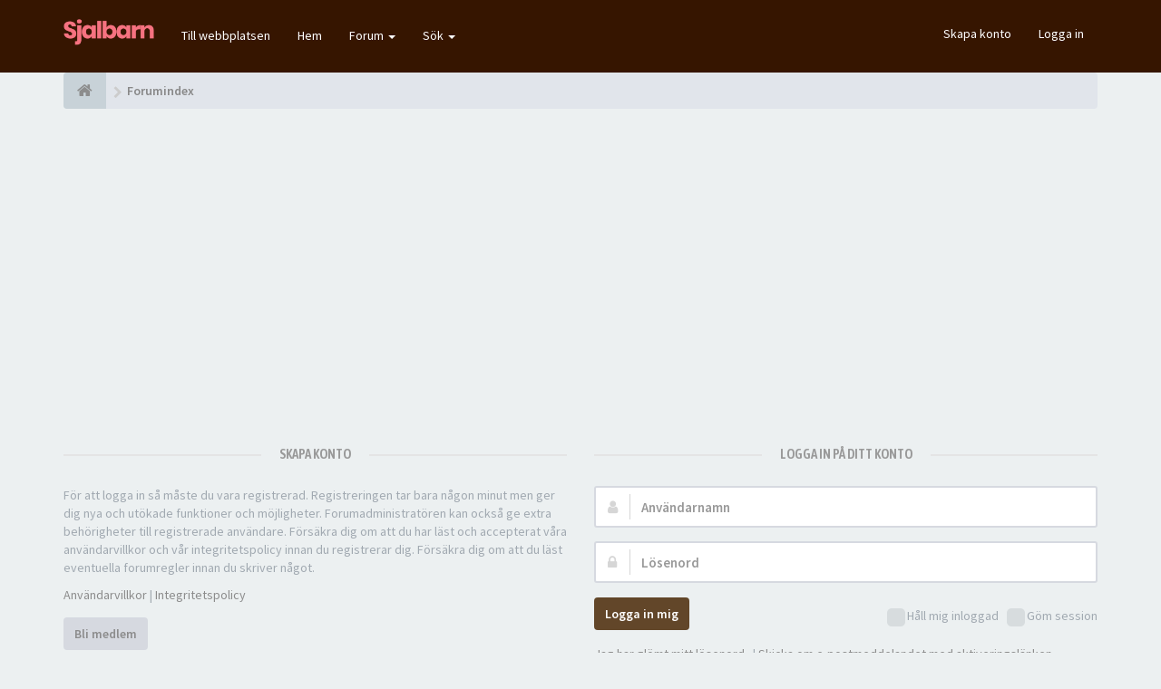

--- FILE ---
content_type: text/html; charset=UTF-8
request_url: https://sjalbarn.se/forum/ucp.php?mode=login&redirect=ucp.php%3Fmode%3Dterms&sid=508164edf384a3682a4bfe62a55a1343
body_size: 6976
content:
<!DOCTYPE html>
<html dir="ltr" lang="sv">
<head>

	<!-- Global site tag (gtag.js) - Google Analytics -->
	<script async src="https://www.googletagmanager.com/gtag/js?id=UA-50023770-12"></script>
	<script>
		window.dataLayer = window.dataLayer || [];
		function gtag(){dataLayer.push(arguments);}
		gtag('js', new Date());

		gtag('config', 'UA-50023770-12');
	</script>

<meta charset="utf-8">
<meta name="viewport" content="width=device-width, initial-scale=1.0">
<meta name="designer" content="SiteSplat https://themeforest.net/user/themesplat/portfolio?ref=ThemeSplat">
<meta content="sjalbarn.se" property="og:site_name">
<meta name="Description" content="Bärsjalar och Bärselar">
<!-- Place favicon.ico and apple-touch-icon.png in the root directory -->

<title>Kontrollpanel&nbsp;&#45;&nbsp;Logga in&nbsp;&#45;&nbsp;sjalbarn.se</title>
	<link rel="alternate" type="application/atom+xml" title="Flöde - sjalbarn.se" href="/forum/app.php/feed?sid=df26cf930ab266e07b59db0b1bba6b76">		<link rel="alternate" type="application/atom+xml" title="Flöde - Alla kategorier" href="/forum/app.php/feed/forums?sid=df26cf930ab266e07b59db0b1bba6b76">		<link rel="alternate" type="application/atom+xml" title="Flöde - Aktiva trådar" href="/forum/app.php/feed/topics_active?sid=df26cf930ab266e07b59db0b1bba6b76">	    

<!-- Fonts here below this comment -->
<link rel="stylesheet" href='//fonts.googleapis.com/css?family=Source+Sans+Pro:400,600'>
<link rel="stylesheet" href='//fonts.googleapis.com/css?family=Asap+Condensed:600'>

<!-- CSS files start here -->
<link rel="stylesheet" href="./styles/FLATBOOTS/theme/stylesheet.css">


<link href="./ext/phpbb/ads/styles/all/theme/phpbbads.css?assets_version=22" rel="stylesheet" media="screen" />


	<link rel="stylesheet" href="./styles/FLATBOOTS/theme/custom.css">

<!-- Remove the conditional below to use the custom CSS without FLATBOOTS Mini CMS Extension -->
<!-- CSS files stop here -->

<meta name="description" content="Bärsjalar och Bärselar">
<meta name="twitter:card" content="summary">
<meta property="og:site_name" content="sjalbarn.se">
<meta property="og:url" content="https://sjalbarn.se/forum/ucp.php?mode=login&amp;redirect=ucp.php%3Fmode%3Dterms">
<meta property="og:type" content="website">
<meta property="og:title" content="Logga in">
<meta property="og:description" content="Bärsjalar och Bärselar">

<!-- magic dust -->
<!-- //cdnjs.cloudflare.com/ajax/libs/headjs/1.0.3/head.load.min.js -->
<script rel="preload" as="script" src="./styles/FLATBOOTS/theme/vendors/head.load.min.js"></script>

<script async src="https://pagead2.googlesyndication.com/pagead/js/adsbygoogle.js?client=ca-pub-1695626555016864"
     crossorigin="anonymous"></script>



</head>
<body data-spy="scroll" data-target=".scrollspy" id="phpbb" class="section-ucp ltr ">

 <header id="top" class="navbar navbar-inverse navbar-static-top flat-nav">
  <div class="container">
    <div class="navbar-header">
      <button data-target=".flat-nav-collapse" data-toggle="collapse" type="button" class="nav-tog lines-button x navbar-toggle neutro">
	   <span class="sr-only sr-nav">Slå på navigation</span>
        <span class="lines"></span>
      </button>
	        	<a class="navbar-brand" href="./index.php?sid=df26cf930ab266e07b59db0b1bba6b76"><img style="max-width:100px; margin-top: -8px;" src="./styles/FLATBOOTS/theme/imagessjalbarn/sjalbarn-logo.png" class="img-responsive" alt="Forum Logo"></a>
          </div>
		    <!-- Main navigation block -->
<nav class="collapse navbar-collapse flat-nav-collapse" aria-label="Primary">
    	
      <ul class="nav navbar-nav navbar-nav-fancy">
		  <li class=""><a href="/">Till webbplatsen</a></li>
		  <li class=""><a href="./index.php?sid=df26cf930ab266e07b59db0b1bba6b76">Hem</a></li>
        <li class="dropdown">
             <a href="javascript:void(0)" class="dropdown-toggle" data-toggle="dropdown">Forum&nbsp;<b class="caret"></b></a>
             <span class="dropdown-arrow"></span>
            <ul class="dropdown-menu">
                				<li><a href="./search.php?search_id=unanswered&amp;sid=df26cf930ab266e07b59db0b1bba6b76"><i class="fa fa-search"></i>Obesvarade inlägg</a></li>
												<li><a href="./search.php?search_id=active_topics&amp;sid=df26cf930ab266e07b59db0b1bba6b76"><i class="fa fa-star"></i>Aktiva trådar</a></li>
											   			   <li><a href="/forum/app.php/help/faq?sid=df26cf930ab266e07b59db0b1bba6b76"><i class="fa fa-question-circle"></i>FAQ</a></li>
			   			   			              </ul>
        </li>
		
		<li class="dropdown">
             <a href="javascript:void(0)" class="dropdown-toggle" data-toggle="dropdown">Sök&nbsp;<b class="caret"></b></a>
             <span class="dropdown-arrow"></span>
            <ul class="dropdown-menu">
                <li><a href="./search.php?sid=df26cf930ab266e07b59db0b1bba6b76"><i class="fa fa-search fa"></i>Avancerad sökning</a></li>
                                <!--
				<li class="divider"></li>
				<li class="dropdown-header">Header intro exempel</li>
                <li><a href="#">Demolänk, inga ikoner</a></li>
                <li><a href="#">Demolänk, inga ikoner</a></li>
                -->
            </ul>
        </li>
      </ul>
	  	  
	    <ul class="nav navbar-nav navbar-right navbar-nav-fancy">
	    		<li><a href="./ucp.php?mode=register&amp;sid=df26cf930ab266e07b59db0b1bba6b76">Skapa konto</a></li>
	   	    			<li><a href="./ucp.php?mode=login&amp;redirect=ucp.php?mode=terms&amp;sid=df26cf930ab266e07b59db0b1bba6b76">Logga in</a></li>
			</ul>
		  
	</nav>	  </div>
 </header>
    <div class="search-input search-input-fullscreen hidden-xs">
	   <form method="get" id="search" action="./search.php?sid=df26cf930ab266e07b59db0b1bba6b76">
		   <fieldset>
		   <input name="keywords" id="keywords" type="text" maxlength="128" title="Sök efter nyckelord" placeholder="Sök" value="" autocomplete="off"/>
		   <div class="close">&times;</div>
		   <input type="hidden" name="sid" value="df26cf930ab266e07b59db0b1bba6b76" />

		   </fieldset>
        </form>
    </div>

     <div class="flat-header">
<div class="masthead"></div>
    <div class="wrapper-head">
	 <div class="container">
	 				<h1>Bootstrap Framework&nbsp;<a class="label label-call" href="https://getbootstrap.com/">3.3.6</a></h1>
			<p>Over a dozen reusable components built to provide iconography, dropdowns, input groups, navigation, alerts, and much more...</p>
             </div>
	</div>
</div>  
<div class="container">
  <!-- start content -->
  <div id="content-forum">

    	<div class="breadcrumb-line clearfix">
		<ul class="breadcrumb" itemscope itemtype="https://schema.org/BreadcrumbList">
		        				   <li><a href="./index.php?sid=df26cf930ab266e07b59db0b1bba6b76" aria-label="Forumindex"><span class="icon fa fa-home"></span></a></li>
		   		   <li  itemtype="https://schema.org/ListItem" itemprop="itemListElement" itemscope><a href="./index.php?sid=df26cf930ab266e07b59db0b1bba6b76" data-navbar-reference="index" itemprop="item"><span itemprop="name">Forumindex</span></a><meta itemprop="position" content="1" /></li>
		   		
		  		</ul>
					</div>
    
	<div id="page-body">

	
         
    	
    <div class="panel-login panel-w-form login-full">
            <div class="row">
                				<div class="col-sm-6">
				<div class="signin-text">
					<span>Skapa konto</span>
				</div>
                    <p>För att logga in så måste du vara registrerad. Registreringen tar bara någon minut men ger dig nya och utökade funktioner och möjligheter. Forumadministratören kan också ge extra behörigheter till registrerade användare. Försäkra dig om att du har läst och accepterat våra användarvillkor och vår integritetspolicy innan du registrerar dig. Försäkra dig om att du läst eventuella forumregler innan du skriver något.</p>
				    <p><a href="./ucp.php?mode=terms&amp;sid=df26cf930ab266e07b59db0b1bba6b76">Användarvillkor</a>&nbsp;&#124;&nbsp;<a href="./ucp.php?mode=privacy&amp;sid=df26cf930ab266e07b59db0b1bba6b76">Integritetspolicy</a></p>
					<p><a href="./ucp.php?mode=register&amp;sid=df26cf930ab266e07b59db0b1bba6b76" class="btn btn-default btn-reg-login">Bli medlem</a></p>
                </div>
								<div class="col-sm-6">
				<div class="signin-text">
					<span>Logga in på ditt konto</span>
				</div>
				 <form action="./ucp.php?mode=login&amp;sid=df26cf930ab266e07b59db0b1bba6b76" method="post" id="login">
				  <fieldset>
					<div class="form-group">
					<label class="sr-only" for="username">Användarnamn:</label>
					<div class="form-icon">
					 <input type="text" class="form-control input-lg" tabindex="1" name="username" id="username" value="" placeholder="Användarnamn">
					 <span class="fa fa-user login-form-icon"></span>
					</div> 
				    </div> 
					<div class="form-group">
					 <label class="sr-only" for="password">Lösenord:</label>
					  <div class="form-icon">
						<input type="password" class="form-control input-lg" tabindex="2" id="password" name="password" placeholder="Lösenord" autocomplete="off">
						<span class="fa fa-lock login-form-icon"></span>
					  </div> 
					</div>
				
				 										<div class="checkbox pull-right">                                              
					 <label for="autologin"><input type="checkbox" name="autologin" id="autologin" tabindex="4">Håll mig inloggad</label>
					 <label for="viewonline"><input type="checkbox" name="viewonline" id="viewonline" tabindex="5">Göm session</label>
					</div>
									 					<button type="submit" class="btn btn btn-primary" tabindex="6" name="login" value="Logga in">Logga in mig</button>
				
				  				    <div class="space10"></div>
					<p>
						<a href="/forum/app.php/user/forgot_password?sid=df26cf930ab266e07b59db0b1bba6b76">Jag har glömt mitt lösenord.</a>						&nbsp;&#124;&nbsp;<a href="./ucp.php?mode=resend_act&amp;sid=df26cf930ab266e07b59db0b1bba6b76">Skicka om e-postmeddelandet med aktiveringslänken.</a>	                </p>			  
				  				  
				    				  <input type="hidden" name="redirect" value="./ucp.php?mode=login&amp;redirect=ucp.php%3Fmode%3Dterms&amp;sid=df26cf930ab266e07b59db0b1bba6b76" />
<input type="hidden" name="creation_time" value="1769906194" />
<input type="hidden" name="form_token" value="3edd27544f3facb14f14e6742d1bebb69e476473" />

				  
				  <input type="hidden" name="sid" value="df26cf930ab266e07b59db0b1bba6b76" />
<input type="hidden" name="redirect" value="ucp.php?mode=terms" />

				  </fieldset>
				  </form>
											    </div>  
            </div>
    </div>

	</div> <!-- page-body id in header -->
  </div> <!-- content-forum in header -->
 </div> <!-- container in header -->



	<section class="section-page">
        <div id="rtblock" class="container">
            <!-- Recent Lazy Topics Loader Section -->
        <div class="row text-center">
            <div class="col-md-3">
                <div class="panel panel-post">
				   <div class="blog-meta">
					<time datetime="2013-04-18T10:45:28+00:00" class="entry-date">
					 <span class="day">18</span>
					 <span class="month">Apr</span>
					</time>
				   </div>
				   <div class="title">
					<header class="entry-header">
					  <h6 class="inverse-font">long long title how many chars? lets see 123 ok more? yes 60</h6>
						<div class="entry-meta">
						 <span class="jp-views">&nbsp;-&nbsp;By&nbsp;<a style="color: #48D1CC; font-weight: bold;" href="#" class="text-warning" title="">Admin</a></span>
						</div>
					</header>
			       </div>
				   <div class="content-post">
				    <p>We have created lots of YouTube videos just so you can achieve [...]</p>  
				   </div>
				<div class="panel-bottom">
					<a href="#" class="btn btn-xs btn-link" data-original-title="" title="">READ MORE</a>
				</div>               
			   </div>
            </div>
            
           <div class="col-md-3">
                <div class="panel panel-post">
				   <div class="blog-meta">
					<time datetime="2013-04-18T10:45:28+00:00" class="entry-date">
					 <span class="day">25</span>
					 <span class="month">June</span>
					</time>
				   </div>
				   <div class="title">
					<header class="entry-header">
					  <h6 class="inverse-font">Another post test yes yes yes or no, maybe ni? :-/</h6>
						<div class="entry-meta">
						 <span class="jp-views">&nbsp;-&nbsp;By&nbsp;<a style="color: #C8E44F; font-weight: bold;" href="#" class="text-warning" title="">SiteSplat</a></span>
						</div>
					</header>
			       </div>
				   <div class="content-post">
				    <p>The best flat phpBB theme around. Period. Fine craftmanship and [...]</p>  
				   </div>
				<div class="panel-bottom">
					<a href="#" class="btn btn-xs btn-link" data-original-title="" title="">READ MORE</a>
				</div>               
			   </div>
            </div>
            
            <div class="col-md-3">
                <div class="panel panel-post">
				   <div class="blog-meta">
					<time datetime="2013-04-18T10:45:28+00:00" class="entry-date">
					 <span class="day">03</span>
					 <span class="month">July</span>
					</time>
				   </div>
				   <div class="title">
					<header class="entry-header">
					  <h6 class="inverse-font">Do you need a super MOD? Well here it is. chew on this</h6>
						<div class="entry-meta">
						 <span class="jp-views">&nbsp;-&nbsp;By&nbsp;<a style="color: #D65B49; font-weight: bold;" href="#" class="text-warning" title="">Jane lou</a></span>
						</div>
					</header>
			       </div>
				   <div class="content-post">
				    <p>All you need is right here. Content tag, SEO, listing, Pizza and spaghetti [...]</p>  
				   </div>
				<div class="panel-bottom">
					<a href="#" class="btn btn-xs btn-link" data-original-title="" title="">READ MORE</a>
				</div>               
			   </div>
            </div>

            <div class="col-md-3">
                <div class="panel panel-post">
				   <div class="blog-meta">
					<time datetime="2013-04-18T10:45:28+00:00" class="entry-date">
					 <span class="day">30</span>
					 <span class="month">Dec</span>
					</time>
				   </div>
				   <div class="title">
					<header class="entry-header">
					  <h6 class="inverse-font">Lasagna on me this time ok? I got plenty of cash</h6>
						<div class="entry-meta">
						 <span class="jp-views">&nbsp;-&nbsp;By&nbsp;<a style="color: #6AB3EB; font-weight: bold;" href="#" class="text-warning" title="">Larry Page</a></span>
						</div>
					</header>
			       </div>
				   <div class="content-post">
				    <p>this should be fantastic. but what about links,images, bbcodes etc etc? [...]</p>  
				   </div>
				<div class="panel-bottom">
					<a href="#" class="btn btn-xs btn-link" data-original-title="" title="">READ MORE</a>
				</div>               
			   </div>
            </div>
           
		 <div class="col-md-12">
         <button class="btn btn-default btn-block btn-lazy">LOAD MORE POSTS</button>
		 </div>
        </div>
<!-- Recent Lazy Topics Loader Section -->        </div>
    </section>

	
   
	<div class="mastbottom">
	<div class="container">
		<div class="row">
			<div class="col-md-9">
		      <!-- <p class="call-to-action">Swap-in out addons, use only what you really need!</p> -->
				<p class="call-to-action">Du har väl inte missat våra andra artiklar & köpguider?</p>
			</div>
			<div class="col-md-3">
			  <!-- <a href="http://goo.gl/LvmwlF" class="btn btn-xl btn-danger pull-right" title="">Purchase now</a> -->
				<a href="/" class="btn btn-xl btn-danger pull-right" title="">Besök Sjalbarn.se</a>
			</div>
		</div>
	</div>
</div>    
	
	    <section class="section-pre-footer">
		<div class="container center">
			<div class="row">
				<div class="col-sm-5 about_us">
									<div class="thumb"><i class="fa fa-paw"></i></div>
					<div class="text">
						<h3>Built to last</h3>
						<p>Why Would you Settle for Less when you can have More? Do not let other Authors Fool you with Empty Marketing Keywords. FLATBOOTS is what you Deserve. Built to last, Built from Scratch, Nothing Less.</p>
						<a href="#"><strong>Läs mer</strong></a>
					</div>
					
				</div>
				<div class="col-sm-5 col-sm-offset-2 twitter">
					<div class="thumb"><i class="fa fa-twitter"></i></div>
					<div class="text">
						<h3><a href="https://twitter.com/SiteSplat">Join us on Twitter&nbsp;<small>@SiteSplat</small></a></h3>
						 <div id="twitter-feed"></div>
					</div>
				</div>
			</div>
		</div>
		 <div class="section-bg"></div>
	</section>
	    
	<footer class="burned-asphalt"> <!-- Footer block -->
		<div class="midnight-" id="sub-footer">
			<div class="container">

				<div class="row bottomLinks">
					<div class="col-sm-6 sm-direction">
					 <nav>
											<ul class="list-inline footer-nav">
						 <li><a href="./ucp.php?mode=privacy&amp;sid=df26cf930ab266e07b59db0b1bba6b76" title="">Integritetspolicy</a></li>
						 <li><a href="./ucp.php?mode=terms&amp;sid=df26cf930ab266e07b59db0b1bba6b76" title="">Terms</a></li>
						 						 						 <li><a href="./memberlist.php?mode=contactadmin&amp;sid=df26cf930ab266e07b59db0b1bba6b76" title="">Kontakta oss</a></li>
						 						 						</ul>
						
					 </nav>
					</div>
						
					<div class="col-sm-6 sm-direction">	
						<div class="clearfix socialbar">
						
							<!--
							<div class="social-network">
								<a class="github-color" title="Github" href="#2" aria-label="GitHub"><i class="fa fa-github"></i></a>
								<a class="behance-color" title="Behance" href="#3" aria-label="Behance"><i class="fa fa-behance"></i></a>
								<a class="pinterest-color" title="Pinterest" href="#5" aria-label="Pinterest"><i class="fa fa-pinterest"></i></a>
								<a class="facebook-color" title="Facebook" href="#6" aria-label="Facebook"><i class="fa fa-facebook"></i></a>
								<a class="twitter-color" title="Twitter" href="https://twitter.com/SiteSplat" aria-label="Twitter"><i class="fa fa-twitter"></i></a>
								<a class="envato-color" title="Envato" href="https://themeforest.net/user/ThemeSplat/portfolio?ref=ThemeSplat" aria-label="Envato"><i class="icon-moon-envatoleaf"></i></a>
								<a class="rss-color hidden-xs" title="rss" href="/forum/app.php/feed?sid=df26cf930ab266e07b59db0b1bba6b76" aria-label="rss"><i class="fa fa-rss"></i></a>
							</div>
							-->
							
						</div>
					</div>	
				</div>
				
                <div class="row">				
					<div class="col-sm-6 sm-direction">
					 <p class="copyrights">
					  						<!--<small>Powered By <a href="https://www.phpbb.com/" title="Forum Software &copy; phpBB&reg; Group" target="_blank" rel="noopener">phpBB</a> and <a href="https://sitesplat.com/" title="SiteSplat Premium Themes and Extensions" target="_blank" rel="noopener">SiteSplat</a>, handcrafted with <i class="fa fa-heart text-flatboots-red"></i> and <i class="fa fa-coffee"></i></small> -->
						 <small><i class="fa fa-heart text-flatboots-red"></i> <a href="/forum/">Sjalbarn & Sjalbarn Forum - 2004 - 2021</a> <i class="fa fa-coffee"></i></small>
					  					 </p>
					</div>
					
					<div class="col-sm-6 sm-direction">
					  <p class="debug-output">
					  						<small>&#45;&nbsp;Alla tidsangivelser är UTC+01:00 Europe/Stockholm&nbsp;&#45;</small>
					  												<!-- FLATBOOTS_VERSION -->
					  </p>
					</div>
				</div>	

			</div>
		</div>
	</footer>

<a id="totop" class="top-flat" href="" onclick="return false;" style="display:none;" aria-label="to-top"></a>

<div class="hidden"></div> 

<!-- injected via core and ajax JS for the return confirmation actions -->
   <div id="page-footer">
	<div id="darkenwrapper" data-ajax-error-title="AJAX error" data-ajax-error-text="Någonting gick snett." data-ajax-error-text-abort="Användaren avbröt." data-ajax-error-text-timeout="Din förfrågan tog för lång tid. Försök igen." data-ajax-error-text-parsererror="Någonting gick snett med förfrågan till servern.">
		<div id="darken">&nbsp;</div>
	</div>

	<div id="phpbb_alert" class="alert alert-default phpbb_alert" data-l-err="Error" data-l-timeout-processing-req="Det tog för lång tid.">
		<button type="button" class="close alert_close" data-dismiss="alert"><span class="awe-remove-circle"></span></button>
		<h3 class="alert_title">&nbsp;</h3>
		 <p class="alert_text"></p>
	</div>
	
	<div id="phpbb_confirm" class="alert alert-default phpbb_alert">
		<button type="button" class="close alert_close" data-dismiss="alert"><span class="awe-remove-circle"></span></button>
		<div class="alert_text"></div>
	</div>
  </div>	
<!-- injected via core and ajax JS for the return confirmation actions -->



<script>
// this loads jquery asynchronously & in parallel
head.load("./styles/FLATBOOTS/theme/vendors/jquery-1.12.4.min.js", "./styles/FLATBOOTS/theme/vendors/bootstrap/336/js/bootstrap.min.js", "./styles/FLATBOOTS/theme/vendors/forum_fn.min.js");
</script>

<!-- we use this event to load the JS scripts properly via the extension system -->


<script>
var start = 0;
</script>

<!-- injected via a module or an include -->
<script>
// some function that depends on bootstrap and jquery
head.ready(function () {
	$('.footable').footable();$(".selectpicker").selectpicker();$(".selectpicker").tooltip("disable");var totop=$("#totop");totop.click(function(){$("html, body").stop(true,true).animate({scrollTop:0},500);return false});$(window).scroll(function(){if($(this).scrollTop()>600){totop.fadeIn()}else{totop.fadeOut()}});$("button[data-loading-text], input[data-loading-text], .btn-load").click(function(){var e=$(this);e.button("loading");setTimeout(function(){e.button("reset")},3e3)});
	$("input").iCheck({checkboxClass:"icheckbox_flat-aero",radioClass:"iradio_flat-aero"});$(".btn-search").click(function(){$(".search-input").toggleClass("open").find("input").focus()});$(".close").click(function(){$(this).prev("input").val("").parents(".search-input").removeClass("open")});$(".nav-tog").click(function(){if($(this).hasClass("neutro")){$(this).removeClass("neutro").addClass("open")}else{$(this).removeClass("open").addClass("neutro")}});
	$('input[data-reset-on-edit]').on('keyup', function() {$(this.getAttribute('data-reset-on-edit')).val('');});
	$('a').tooltip({trigger : 'hover',container: 'body'})
    $('#notification_list_button').click(function(){setTimeout(function(){$(".nano").nanoScroller();},0);});	
});
// some function that depends on bootstrap and jquery
head.load("./styles/FLATBOOTS/theme/vendors/twitterFetcher.min.js");
head.ready("twitterFetcher.min.js",function(e){var e={profile:{screenName:"sitesplat"},domId:"twitter-feed",maxTweets:1,showUser:!1,useEmoji:1,showImages:!0,enableLinks:!0};twitterFetcher.fetch(e)});
</script>

<!-- injected via a module or an include -->

<script src="./ext/sitesplat/fltl/styles/FLATBOOTS/template/js/fltl.js?assets_version=22"></script>






<script>const sitesplat_board_url = 'https://sjalbarn.se/forum/';</script>
<!-- Google Analytics here -->

</body>
</html>

--- FILE ---
content_type: text/html; charset=utf-8
request_url: https://www.google.com/recaptcha/api2/aframe
body_size: 267
content:
<!DOCTYPE HTML><html><head><meta http-equiv="content-type" content="text/html; charset=UTF-8"></head><body><script nonce="yAW3Yn978V-A9r4OPUH7ew">/** Anti-fraud and anti-abuse applications only. See google.com/recaptcha */ try{var clients={'sodar':'https://pagead2.googlesyndication.com/pagead/sodar?'};window.addEventListener("message",function(a){try{if(a.source===window.parent){var b=JSON.parse(a.data);var c=clients[b['id']];if(c){var d=document.createElement('img');d.src=c+b['params']+'&rc='+(localStorage.getItem("rc::a")?sessionStorage.getItem("rc::b"):"");window.document.body.appendChild(d);sessionStorage.setItem("rc::e",parseInt(sessionStorage.getItem("rc::e")||0)+1);localStorage.setItem("rc::h",'1769906197003');}}}catch(b){}});window.parent.postMessage("_grecaptcha_ready", "*");}catch(b){}</script></body></html>